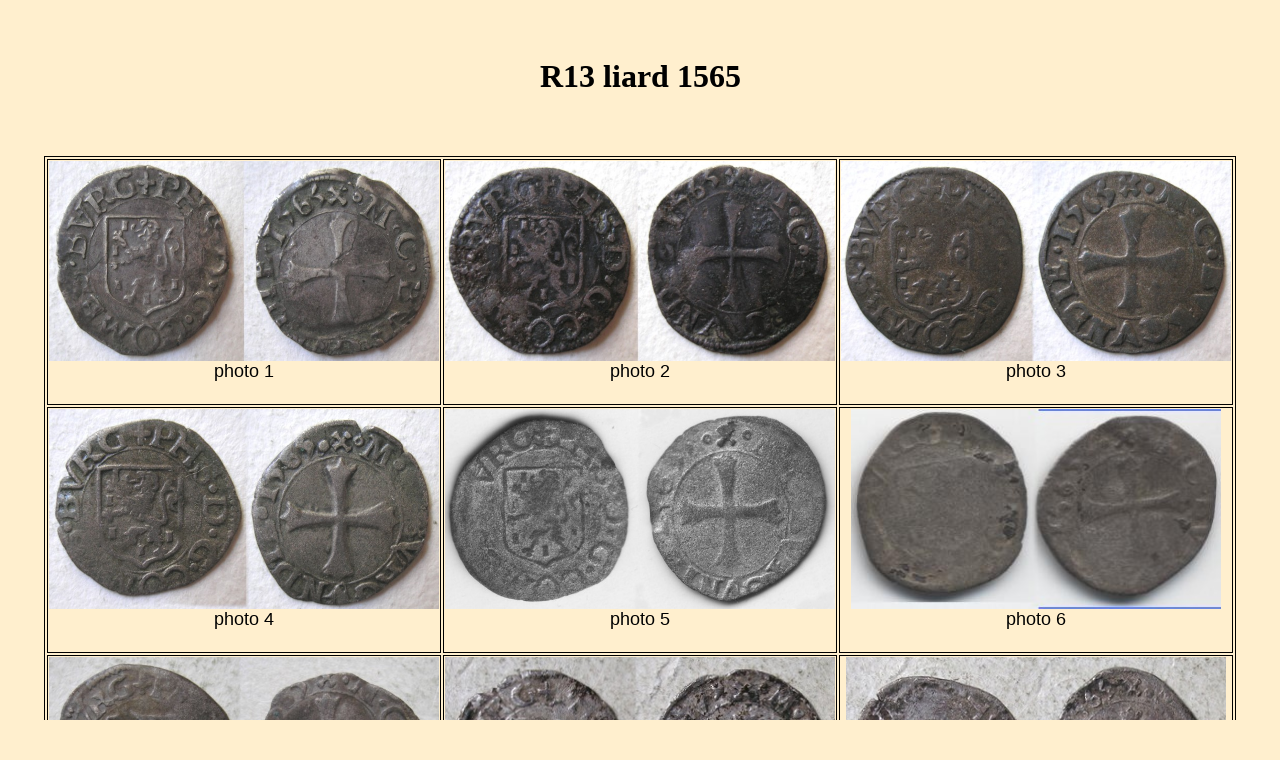

--- FILE ---
content_type: text/html
request_url: http://dole-monnaies-jetons.fr/dole_R13_1565_photo.html
body_size: 857
content:
<!DOCTYPE html PUBLIC "-//W3C//DTD XHTML 1.0 Transitional//EN" "http://www.w3.org/TR/xhtml1/DTD/xhtml1-transitional.dtd">
<html xmlns="http://www.w3.org/1999/xhtml">

<head>
<meta content="fr" http-equiv="Content-Language" />
<meta content="text/html; charset=utf-8" http-equiv="Content-Type" />
<title>liard</title>
<style type="text/css">
.auto-style4 {
	text-align: left;
	font-family: Arial, Helvetica, sans-serif;
	font-size: large;
	margin-left: 25px;
	margin-right: 25px;
}
.auto-style5 {
	text-align: center;
}
.auto-style11 {
	border-style: none;
	text-align: center;
	font-family: Arial, Helvetica, sans-serif;
	font-size: large;
	border: 1px solid;
}
</style>
</head>

<body style="background-color: #FFEFCE">

<h1 class="auto-style5"><br />
R13 liard 1565</h1>
<p class="auto-style4">&nbsp;</p>
<table style="width: 80%; margin-left: auto; margin-right: auto;" class="auto-style11">
	<tr>
		<td class="auto-style11">
		<img alt="liard" height="200" src="images%20Dole/r13_1565_ph1.jpg" width="390" /><br />
		photo 1<br />
		<br />
		</td>
		<td class="auto-style11">
		<img alt="liard" height="200" src="images%20Dole/r13_1565_ph2.jpg" width="390" /><br />
		photo 2<br />
		<br />
		</td>
		<td class="auto-style11">
		<img alt="liard" height="200" src="images%20Dole/r13_1565_ph3.jpg" width="390" /><br />
		photo 3<br />
		<br />
		</td>
	</tr>
	<tr>
		<td class="auto-style11">
		<img alt="liard" height="200" src="images%20Dole/r13_1565_ph4.jpg" width="390" /><br />
		photo 4<br />
		<br />
		</td>
		<td class="auto-style11">
		<img alt="liard" height="200" src="images%20Dole/r13_1565_ph5.jpg" width="390" /><br />
		photo 5<br />
		<br />
		</td>
		<td class="auto-style11">
		<img alt="liard" height="200" src="images%20Dole/r13_1565_ph6.jpg" width="370" /><br />
		photo 6<br />
		<br />
		</td>
	</tr>
	<tr>
		<td class="auto-style11">
		<img alt="liard" height="200" src="images%20Dole/r13_1565_ph7.jpg" width="390" /><br />
		photo 7<br />
		<br />
		</td>
		<td class="auto-style11">
		<img alt="liard" height="200" src="images%20Dole/R13_1565_ph8.jpg" width="390" /><br />
		photo 8<br />
		<br />
		</td>
		<td class="auto-style11">
		<img alt="liard" height="200" src="images%20Dole/R13_1565_ph9.jpg" width="380" /><br />
		photo 9<br />
		<br />
		</td>
	</tr>
	<tr>
		<td class="auto-style11">
		<img alt="liard" height="200" src="images%20Dole/R13_1565_ph10.jpg" width="380" /><br />
		photo 10<br />
		</td>
		<td class="auto-style11">
		&nbsp;</td>
		<td class="auto-style11">
		&nbsp;</td>
	</tr>
	</table>
<p class="auto-style5">©<i>Tous 
droits de reproduction réservés</i></p>
<p>&nbsp;</p>

<div id="hdp" class="auto-style5">
 <a href="#">
  <img alt="haut de page" height="102" src="images/haut_page.png" width="102" /></div>
 </a>
	

</body>

</html>
